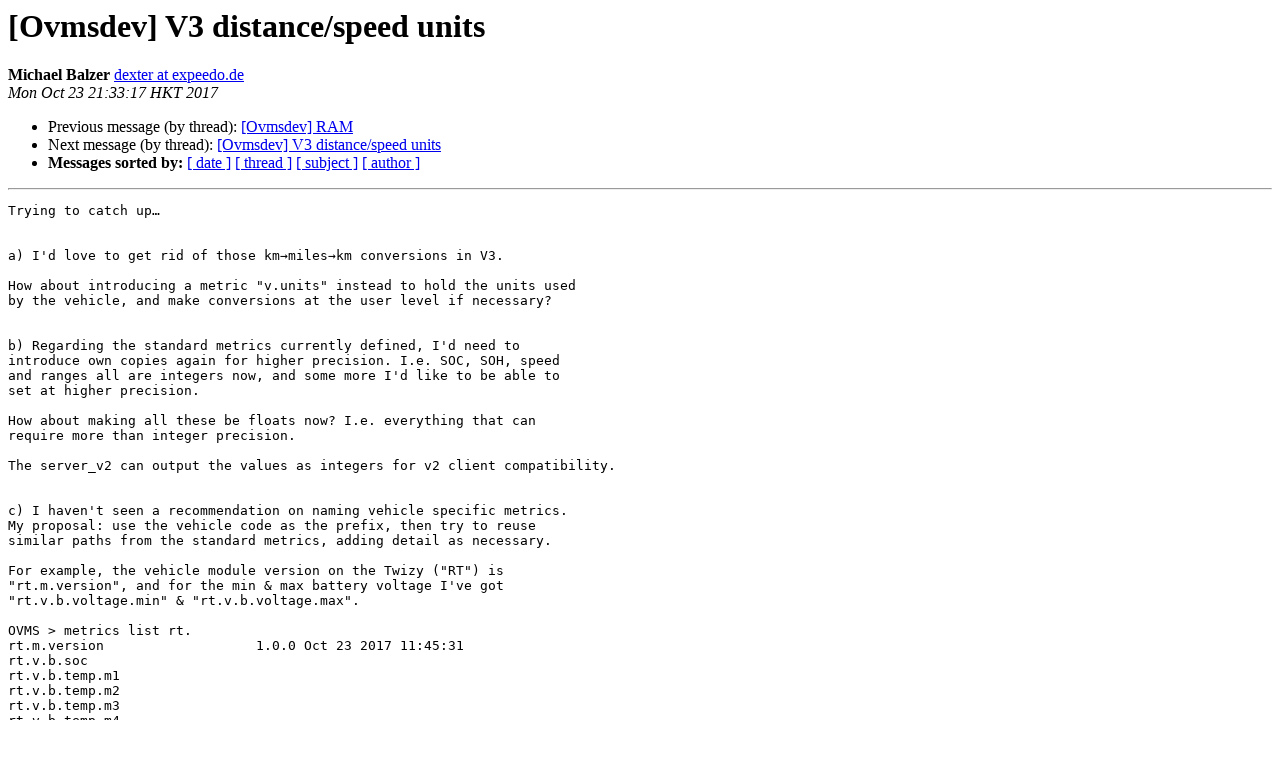

--- FILE ---
content_type: text/html; charset=UTF-8
request_url: http://lists.openvehicles.com/pipermail/ovmsdev/2017-October/010733.html
body_size: 4636
content:
<!DOCTYPE HTML PUBLIC "-//W3C//DTD HTML 4.01 Transitional//EN">
<HTML>
 <HEAD>
   <TITLE> [Ovmsdev] V3 distance/speed units
   </TITLE>
   <LINK REL="Index" HREF="index.html" >
   <LINK REL="made" HREF="mailto:ovmsdev%40lists.openvehicles.com?Subject=Re:%20Re%3A%20%5BOvmsdev%5D%20V3%20distance/speed%20units&In-Reply-To=%3C26bfe9a6-5ca9-0129-1dbf-dd66c5cd0270%40expeedo.de%3E">
   <META NAME="robots" CONTENT="index,nofollow">
   <style type="text/css">
       pre {
           white-space: pre-wrap;       /* css-2.1, curent FF, Opera, Safari */
           }
   </style>
   <META http-equiv="Content-Type" content="text/html; charset=us-ascii">
   <LINK REL="Previous"  HREF="010787.html">
   <LINK REL="Next"  HREF="010743.html">
 </HEAD>
 <BODY BGCOLOR="#ffffff">
   <H1>[Ovmsdev] V3 distance/speed units</H1>
    <B>Michael Balzer</B> 
    <A HREF="mailto:ovmsdev%40lists.openvehicles.com?Subject=Re:%20Re%3A%20%5BOvmsdev%5D%20V3%20distance/speed%20units&In-Reply-To=%3C26bfe9a6-5ca9-0129-1dbf-dd66c5cd0270%40expeedo.de%3E"
       TITLE="[Ovmsdev] V3 distance/speed units">dexter at expeedo.de
       </A><BR>
    <I>Mon Oct 23 21:33:17 HKT 2017</I>
    <P><UL>
        <LI>Previous message (by thread): <A HREF="010787.html">[Ovmsdev] RAM
</A></li>
        <LI>Next message (by thread): <A HREF="010743.html">[Ovmsdev] V3 distance/speed units
</A></li>
         <LI> <B>Messages sorted by:</B> 
              <a href="date.html#10733">[ date ]</a>
              <a href="thread.html#10733">[ thread ]</a>
              <a href="subject.html#10733">[ subject ]</a>
              <a href="author.html#10733">[ author ]</a>
         </LI>
       </UL>
    <HR>  
<!--beginarticle-->
<PRE>Trying to catch up&#8230;


a) I'd love to get rid of those km&#8594;miles&#8594;km conversions in V3.

How about introducing a metric &quot;v.units&quot; instead to hold the units used
by the vehicle, and make conversions at the user level if necessary?


b) Regarding the standard metrics currently defined, I'd need to
introduce own copies again for higher precision. I.e. SOC, SOH, speed
and ranges all are integers now, and some more I'd like to be able to
set at higher precision.

How about making all these be floats now? I.e. everything that can
require more than integer precision.

The server_v2 can output the values as integers for v2 client compatibility.


c) I haven't seen a recommendation on naming vehicle specific metrics.
My proposal: use the vehicle code as the prefix, then try to reuse
similar paths from the standard metrics, adding detail as necessary.

For example, the vehicle module version on the Twizy (&quot;RT&quot;) is
&quot;rt.m.version&quot;, and for the min &amp; max battery voltage I've got
&quot;rt.v.b.voltage.min&quot; &amp; &quot;rt.v.b.voltage.max&quot;.

OVMS &gt; metrics list rt.
rt.m.version                   1.0.0 Oct 23 2017 11:45:31
rt.v.b.soc                    
rt.v.b.temp.m1                
rt.v.b.temp.m2                
rt.v.b.temp.m3                
rt.v.b.temp.m4                
rt.v.b.temp.m5                
rt.v.b.temp.m6                
rt.v.b.temp.m7                
rt.v.b.voltage.max             0
rt.v.b.voltage.min             0

That way a path component can be used to list all related metrics:

OVMS &gt; metrics list b.voltage
rt.v.b.voltage.max             0
rt.v.b.voltage.min             0
v.b.voltage                   


d) I think most of the temperature metrics have wrong names:

v.b.temp.ambient              
v.b.temp.battery              
v.b.temp.charger              
v.b.temp.motor                
v.b.temp.pem                  

&#8230;as &quot;b.&quot; should be reserved for &quot;battery&quot;.

How about&#8230;

v.e.temp
v.b.temp
v.c.temp
v.m.temp
v.i.temp

&#8230;introducing &quot;m.&quot; for motor and &quot;i.&quot; for inverter?


Regards,
Michael

-- 
Michael Balzer * Helkenberger Weg 9 * D-58256 Ennepetal
Fon 02333 / 833 5735 * Handy 0176 / 206 989 26



</PRE>

<!--endarticle-->
    <HR>
    <P><UL>
        <!--threads-->
	<LI>Previous message (by thread): <A HREF="010787.html">[Ovmsdev] RAM
</A></li>
	<LI>Next message (by thread): <A HREF="010743.html">[Ovmsdev] V3 distance/speed units
</A></li>
         <LI> <B>Messages sorted by:</B> 
              <a href="date.html#10733">[ date ]</a>
              <a href="thread.html#10733">[ thread ]</a>
              <a href="subject.html#10733">[ subject ]</a>
              <a href="author.html#10733">[ author ]</a>
         </LI>
       </UL>

<hr>
<a href="http://lists.openvehicles.com/mailman/listinfo/ovmsdev">More information about the OvmsDev
mailing list</a><br>
</body></html>
